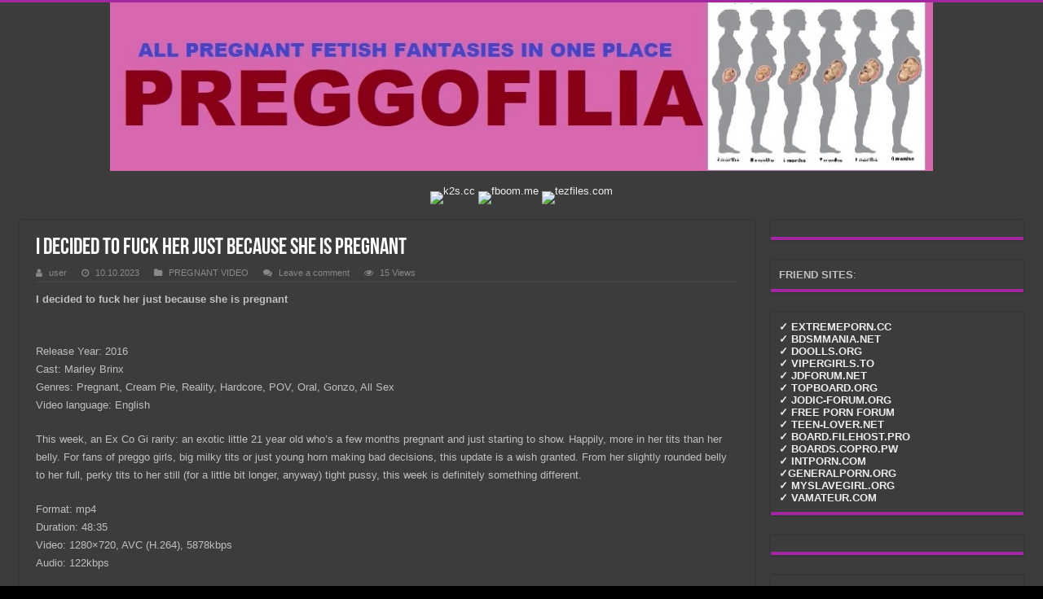

--- FILE ---
content_type: text/html; charset=UTF-8
request_url: https://preggofilia.com/i-decided-to-fuck-her-just-because-she-is-pregnant/
body_size: 9743
content:
<!DOCTYPE html><html dir="ltr" lang="en-US" prefix="og: https://ogp.me/ns#" prefix="og: http://ogp.me/ns#"><head> <script defer src="https://code.jquery.com/jquery-3.6.0.min.js"></script> <script src="https://k2s.cc/js/links-to-preview.js" data-cfasync="false"></script> <meta charset="UTF-8" /><link rel="profile" href="https://gmpg.org/xfn/11" /><link rel="pingback" href="https://preggofilia.com/xmlrpc.php" /><link media="all" href="https://preggofilia.com/wp-content/cache/autoptimize/css/autoptimize_41f098f7b3a9357cc7e05ee4458a37ab.css" rel="stylesheet"><link media="screen" href="https://preggofilia.com/wp-content/cache/autoptimize/css/autoptimize_b78576d46cc94a3625b462db35fa58da.css" rel="stylesheet"><title>I decided to fuck her just because she is pregnant - preggofilia.com</title><meta property="og:title" content="I decided to fuck her just because she is pregnant - preggofilia.com"/><meta property="og:type" content="article"/><meta property="og:description" content="I decided to fuck her just because she is pregnant Release Year: 2016 Cast: Marley Brinx Genres: Pre"/><meta property="og:url" content="https://preggofilia.com/i-decided-to-fuck-her-just-because-she-is-pregnant/"/><meta property="og:site_name" content="preggofilia.com"/><meta name="description" content="I decided to fuck her just because she is pregnant Release Year: 2016 Cast: Marley Brinx Genres: Pregnant, Cream Pie, Reality, Hardcore, POV, Oral, Gonzo, All Sex Video language: English This week, an Ex Co Gi rarity: an exotic little 21 year old who&#039;s a few months pregnant and just starting to show. Happily, more" /><meta name="robots" content="max-image-preview:large" /><meta name="author" content="user"/><link rel="canonical" href="https://preggofilia.com/i-decided-to-fuck-her-just-because-she-is-pregnant/" /><meta name="generator" content="All in One SEO (AIOSEO) 4.9.3" /><meta property="og:locale" content="en_US" /><meta property="og:site_name" content="preggofilia.com - All pregnant fetish fantasies in one place" /><meta property="og:type" content="article" /><meta property="og:title" content="I decided to fuck her just because she is pregnant - preggofilia.com" /><meta property="og:description" content="I decided to fuck her just because she is pregnant Release Year: 2016 Cast: Marley Brinx Genres: Pregnant, Cream Pie, Reality, Hardcore, POV, Oral, Gonzo, All Sex Video language: English This week, an Ex Co Gi rarity: an exotic little 21 year old who&#039;s a few months pregnant and just starting to show. Happily, more" /><meta property="og:url" content="https://preggofilia.com/i-decided-to-fuck-her-just-because-she-is-pregnant/" /><meta property="article:published_time" content="2023-10-10T02:40:49+00:00" /><meta property="article:modified_time" content="2023-10-10T02:40:49+00:00" /><meta name="twitter:card" content="summary_large_image" /><meta name="twitter:title" content="I decided to fuck her just because she is pregnant - preggofilia.com" /><meta name="twitter:description" content="I decided to fuck her just because she is pregnant Release Year: 2016 Cast: Marley Brinx Genres: Pregnant, Cream Pie, Reality, Hardcore, POV, Oral, Gonzo, All Sex Video language: English This week, an Ex Co Gi rarity: an exotic little 21 year old who&#039;s a few months pregnant and just starting to show. Happily, more" /> <script type="application/ld+json" class="aioseo-schema">{"@context":"https:\/\/schema.org","@graph":[{"@type":"BlogPosting","@id":"https:\/\/preggofilia.com\/i-decided-to-fuck-her-just-because-she-is-pregnant\/#blogposting","name":"I decided to fuck her just because she is pregnant - preggofilia.com","headline":"I decided to fuck her just because she is pregnant","author":{"@id":"https:\/\/preggofilia.com\/author\/user\/#author"},"publisher":{"@id":"https:\/\/preggofilia.com\/#organization"},"image":{"@type":"ImageObject","url":"https:\/\/photosex.biz\/imager\/w_400\/h_500\/5960da4fed6c7904ec944231760390a7.jpg","width":400,"height":225,"caption":"I decided to fuck her just because she is pregnant"},"datePublished":"2023-10-10T05:40:49+03:00","dateModified":"2023-10-10T05:40:49+03:00","inLanguage":"en-US","mainEntityOfPage":{"@id":"https:\/\/preggofilia.com\/i-decided-to-fuck-her-just-because-she-is-pregnant\/#webpage"},"isPartOf":{"@id":"https:\/\/preggofilia.com\/i-decided-to-fuck-her-just-because-she-is-pregnant\/#webpage"},"articleSection":"PREGNANT VIDEO"},{"@type":"BreadcrumbList","@id":"https:\/\/preggofilia.com\/i-decided-to-fuck-her-just-because-she-is-pregnant\/#breadcrumblist","itemListElement":[{"@type":"ListItem","@id":"https:\/\/preggofilia.com#listItem","position":1,"name":"Home","item":"https:\/\/preggofilia.com","nextItem":{"@type":"ListItem","@id":"https:\/\/preggofilia.com\/category\/pregnant-video\/#listItem","name":"PREGNANT VIDEO"}},{"@type":"ListItem","@id":"https:\/\/preggofilia.com\/category\/pregnant-video\/#listItem","position":2,"name":"PREGNANT VIDEO","item":"https:\/\/preggofilia.com\/category\/pregnant-video\/","nextItem":{"@type":"ListItem","@id":"https:\/\/preggofilia.com\/i-decided-to-fuck-her-just-because-she-is-pregnant\/#listItem","name":"I decided to fuck her just because she is pregnant"},"previousItem":{"@type":"ListItem","@id":"https:\/\/preggofilia.com#listItem","name":"Home"}},{"@type":"ListItem","@id":"https:\/\/preggofilia.com\/i-decided-to-fuck-her-just-because-she-is-pregnant\/#listItem","position":3,"name":"I decided to fuck her just because she is pregnant","previousItem":{"@type":"ListItem","@id":"https:\/\/preggofilia.com\/category\/pregnant-video\/#listItem","name":"PREGNANT VIDEO"}}]},{"@type":"Organization","@id":"https:\/\/preggofilia.com\/#organization","name":"preggofilia.com","description":"All pregnant fetish fantasies in one place","url":"https:\/\/preggofilia.com\/"},{"@type":"Person","@id":"https:\/\/preggofilia.com\/author\/user\/#author","url":"https:\/\/preggofilia.com\/author\/user\/","name":"user","image":{"@type":"ImageObject","@id":"https:\/\/preggofilia.com\/i-decided-to-fuck-her-just-because-she-is-pregnant\/#authorImage","url":"https:\/\/secure.gravatar.com\/avatar\/afee2afb99e0752a9fe4670aaf0a24332a8ecba8d0b5e2c314a4fd709c7a33a9?s=96&d=mm&r=g","width":96,"height":96,"caption":"user"}},{"@type":"WebPage","@id":"https:\/\/preggofilia.com\/i-decided-to-fuck-her-just-because-she-is-pregnant\/#webpage","url":"https:\/\/preggofilia.com\/i-decided-to-fuck-her-just-because-she-is-pregnant\/","name":"I decided to fuck her just because she is pregnant - preggofilia.com","description":"I decided to fuck her just because she is pregnant Release Year: 2016 Cast: Marley Brinx Genres: Pregnant, Cream Pie, Reality, Hardcore, POV, Oral, Gonzo, All Sex Video language: English This week, an Ex Co Gi rarity: an exotic little 21 year old who's a few months pregnant and just starting to show. Happily, more","inLanguage":"en-US","isPartOf":{"@id":"https:\/\/preggofilia.com\/#website"},"breadcrumb":{"@id":"https:\/\/preggofilia.com\/i-decided-to-fuck-her-just-because-she-is-pregnant\/#breadcrumblist"},"author":{"@id":"https:\/\/preggofilia.com\/author\/user\/#author"},"creator":{"@id":"https:\/\/preggofilia.com\/author\/user\/#author"},"image":{"@type":"ImageObject","url":"https:\/\/photosex.biz\/imager\/w_400\/h_500\/5960da4fed6c7904ec944231760390a7.jpg","@id":"https:\/\/preggofilia.com\/i-decided-to-fuck-her-just-because-she-is-pregnant\/#mainImage","width":400,"height":225,"caption":"I decided to fuck her just because she is pregnant"},"primaryImageOfPage":{"@id":"https:\/\/preggofilia.com\/i-decided-to-fuck-her-just-because-she-is-pregnant\/#mainImage"},"datePublished":"2023-10-10T05:40:49+03:00","dateModified":"2023-10-10T05:40:49+03:00"},{"@type":"WebSite","@id":"https:\/\/preggofilia.com\/#website","url":"https:\/\/preggofilia.com\/","name":"preggofilia.com","description":"All pregnant fetish fantasies in one place","inLanguage":"en-US","publisher":{"@id":"https:\/\/preggofilia.com\/#organization"}}]}</script> <link href='https://fonts.gstatic.com' crossorigin='anonymous' rel='preconnect' /><link rel="alternate" type="application/rss+xml" title="preggofilia.com &raquo; Feed" href="https://preggofilia.com/feed/" /><link rel="alternate" type="application/rss+xml" title="preggofilia.com &raquo; Comments Feed" href="https://preggofilia.com/comments/feed/" /><link rel="alternate" type="application/rss+xml" title="preggofilia.com &raquo; I decided to fuck her just because she is pregnant Comments Feed" href="https://preggofilia.com/i-decided-to-fuck-her-just-because-she-is-pregnant/feed/" /><link rel="alternate" title="oEmbed (JSON)" type="application/json+oembed" href="https://preggofilia.com/wp-json/oembed/1.0/embed?url=https%3A%2F%2Fpreggofilia.com%2Fi-decided-to-fuck-her-just-because-she-is-pregnant%2F" /><link rel="alternate" title="oEmbed (XML)" type="text/xml+oembed" href="https://preggofilia.com/wp-json/oembed/1.0/embed?url=https%3A%2F%2Fpreggofilia.com%2Fi-decided-to-fuck-her-just-because-she-is-pregnant%2F&#038;format=xml" /><style id='core-block-supports-inline-css' type='text/css'>.wp-container-core-columns-is-layout-9d6595d7{flex-wrap:nowrap;}
/*# sourceURL=core-block-supports-inline-css */</style> <script type="text/javascript" src="https://preggofilia.com/wp-includes/js/jquery/jquery.min.js" id="jquery-core-js"></script> <script defer type="text/javascript" src="https://preggofilia.com/wp-includes/js/jquery/jquery-migrate.min.js" id="jquery-migrate-js"></script> <script defer id="tie-postviews-cache-js-extra" src="[data-uri]"></script> <script defer type="text/javascript" src="https://preggofilia.com/wp-content/cache/autoptimize/js/autoptimize_single_76591f91de8e1ba757c75f2ed652aa08.js" id="tie-postviews-cache-js"></script> <link rel="https://api.w.org/" href="https://preggofilia.com/wp-json/" /><link rel="alternate" title="JSON" type="application/json" href="https://preggofilia.com/wp-json/wp/v2/posts/20297" /><link rel="EditURI" type="application/rsd+xml" title="RSD" href="https://preggofilia.com/xmlrpc.php?rsd" /><meta name="generator" content="WordPress 6.9" /><link rel='shortlink' href='https://preggofilia.com/?p=20297' /><meta property="og:image" content="https://photosex.biz/imager/w_400/h_500/5960da4fed6c7904ec944231760390a7.jpg" /><meta name="twitter:card" content="summary_large_image" /><meta name="twitter:title" content="I decided to fuck her just because she is pregnant" /><meta name="twitter:description" content="" /><meta name="twitter:image" content="https://photosex.biz/imager/w_400/h_500/5960da4fed6c7904ec944231760390a7.jpg" /><link rel="shortcut icon" href="https://preggofilia.com/wp-content/uploads/2023/10/favicon-16x16-1.png" title="Favicon" /> <!--[if IE]> <script type="text/javascript">jQuery(document).ready(function (){ jQuery(".menu-item").has("ul").children("a").attr("aria-haspopup", "true");});</script> <![endif]--> <!--[if lt IE 9]> <script src="https://preggofilia.com/wp-content/themes/sahifa-Lexss/js/html5.js"></script> <script src="https://preggofilia.com/wp-content/themes/sahifa-Lexss/js/selectivizr-min.js"></script> <![endif]--> <!--[if IE 9]><link rel="stylesheet" type="text/css" media="all" href="https://preggofilia.com/wp-content/themes/sahifa-Lexss/css/ie9.css" /> <![endif]--> <!--[if IE 8]><link rel="stylesheet" type="text/css" media="all" href="https://preggofilia.com/wp-content/themes/sahifa-Lexss/css/ie8.css" /> <![endif]--> <!--[if IE 7]><link rel="stylesheet" type="text/css" media="all" href="https://preggofilia.com/wp-content/themes/sahifa-Lexss/css/ie7.css" /> <![endif]--><meta name="viewport" content="width=device-width, initial-scale=1.0" /><link rel="apple-touch-icon-precomposed" sizes="144x144" href="https://preggofilia.com/wp-content/uploads/2023/10/android-chrome-192x192-1.png" /><link rel="apple-touch-icon-precomposed" sizes="120x120" href="https://preggofilia.com/wp-content/uploads/2023/10/android-chrome-192x192-1.png" /><link rel="apple-touch-icon-precomposed" sizes="72x72" href="https://preggofilia.com/wp-content/uploads/2023/10/mstile-150x150-1.png" /><link rel="apple-touch-icon-precomposed" href="https://preggofilia.com/wp-content/uploads/2023/10/mstile-150x150-1.png" /> <script defer src="[data-uri]"></script>  <script type="application/ld+json">{"@context":"https://schema.org","@graph":[{"@type":"ImageObject","@id":"https://photosex.biz/imager/w_400/h_500/5960da4fed6c7904ec944231760390a7.jpg","url":"https://photosex.biz/imager/w_400/h_500/5960da4fed6c7904ec944231760390a7.jpg","contentUrl":"https://photosex.biz/imager/w_400/h_500/5960da4fed6c7904ec944231760390a7.jpg","mainEntityOfPage":"https://preggofilia.com/i-decided-to-fuck-her-just-because-she-is-pregnant/"}]}</script>  <script defer src="[data-uri]"></script> <script defer src="[data-uri]"></script> <script defer type='text/javascript' src='//pl24585382.cpmrevenuegate.com/0a/19/0f/0a190fc45346f02a42e069efd3eee9d1.js'></script> <link rel="preload" as="image" href="https://photosex.biz/imager/w_400/h_500/5960da4fed6c7904ec944231760390a7.jpg"><link rel="preload" as="image" href="https://picstate.com/thumbs/small/21761299_boo2u/1711PG2.jpg"><link rel="preload" as="image" href="https://picstate.com/thumbs/small/21767881_i5gzq/1712PG2.jpg"><link rel="preload" as="image" href="https://picstate.com/thumbs/small/21776311_ioody/1713PG2.jpg"><link rel="preload" as="image" href="https://picstate.com/thumbs/small/21784566_xmbuu/1714PG2.jpg"></head><body id="top" class="wp-singular post-template-default single single-post postid-20297 single-format-standard wp-theme-sahifa-Lexss theme-big dark-skin lazy-enabled" ><div class="wrapper-outer"><div class="background-cover"></div><aside id="slide-out"><div class="search-mobile"><form method="get" id="searchform-mobile" action="https://preggofilia.com/"> <button class="search-button" type="submit" value="Search"><i class="fa fa-search"></i></button> <input type="text" id="s-mobile" name="s" title="Search" value="Search" onfocus="if (this.value == 'Search') {this.value = '';}" onblur="if (this.value == '') {this.value = 'Search';}"  /></form></div><div class="social-icons"> <a class="ttip-none" title="Rss" href="https://preggofilia.com/feed/" target="_blank" data-wpel-link="internal"><i class="fa fa-rss"></i></a></div><div id="mobile-menu" ></div></aside><div id="wrapper" class="wide-layout"><div class="inner-wrapper"><header id="theme-header" class="theme-header full-logo"><div class="header-content"> <a id="slide-out-open" class="slide-out-open" href="#"><span></span></a><div class="logo" style=" margin-top:15px; margin-bottom:15px;"><h2> <a title="preggofilia.com" href="https://preggofilia.com/" data-wpel-link="internal"> <noscript><img src="https://preggofilia.com/wp-content/uploads/2023/10/preggofilia1.jpg" alt="preggofilia.com"  /></noscript><img class="lazyload" src='data:image/svg+xml,%3Csvg%20xmlns=%22http://www.w3.org/2000/svg%22%20viewBox=%220%200%20210%20140%22%3E%3C/svg%3E' data-src="https://preggofilia.com/wp-content/uploads/2023/10/preggofilia1.jpg" alt="preggofilia.com"  /><strong>preggofilia.com All pregnant fetish fantasies in one place</strong> </a></h2></div><div class="clear"></div></div></header><div class="e3lan e3lan-below_header"> <a href="https://k2s.cc/pr/98437" data-wpel-link="external" target="_blank" rel="noopener noreferrer"><noscript><img border="0" src="https://static.k2s.cc/images/i/500x100 dark.gif" alt="k2s.cc" /></noscript><img class="lazyload" border="0" src='data:image/svg+xml,%3Csvg%20xmlns=%22http://www.w3.org/2000/svg%22%20viewBox=%220%200%20210%20140%22%3E%3C/svg%3E' data-src="https://static.k2s.cc/images/i/500x100 dark.gif" alt="k2s.cc" /></a> <a href="https://fboom.me/pr/98437" data-wpel-link="external" target="_blank" rel="noopener noreferrer"><noscript><img border="0" src="https://static.fboom.me/images/i/500x100 dark.gif" alt="fboom.me" /></noscript><img class="lazyload" border="0" src='data:image/svg+xml,%3Csvg%20xmlns=%22http://www.w3.org/2000/svg%22%20viewBox=%220%200%20210%20140%22%3E%3C/svg%3E' data-src="https://static.fboom.me/images/i/500x100 dark.gif" alt="fboom.me" /></a> <a href="https://tezfiles.com/pr/98437" data-wpel-link="external" target="_blank" rel="noopener noreferrer"><noscript><img border="0" src="https://static.tezfiles.com/images/i/500x100 dark.gif" alt="tezfiles.com" /></noscript><img class="lazyload" border="0" src='data:image/svg+xml,%3Csvg%20xmlns=%22http://www.w3.org/2000/svg%22%20viewBox=%220%200%20210%20140%22%3E%3C/svg%3E' data-src="https://static.tezfiles.com/images/i/500x100 dark.gif" alt="tezfiles.com" /></a></div><div id="main-content" class="container"><div class="content"><article class="post-listing post-20297 post type-post status-publish format-standard has-post-thumbnail  category-pregnant-video" id="the-post"><div class="post-inner"><h1 class="name post-title entry-title"><span itemprop="name">I decided to fuck her just because she is pregnant</span></h1><p class="post-meta"> <span class="post-meta-author"><i class="fa fa-user"></i><a href="https://preggofilia.com/author/user/" title="" data-wpel-link="internal">user </a></span> <span class="tie-date"><i class="fa fa-clock-o"></i>10.10.2023</span> <span class="post-cats"><i class="fa fa-folder"></i><a href="https://preggofilia.com/category/pregnant-video/" rel="category tag" data-wpel-link="internal">PREGNANT VIDEO</a></span> <span class="post-comments"><i class="fa fa-comments"></i><a href="https://preggofilia.com/i-decided-to-fuck-her-just-because-she-is-pregnant/#respond" data-wpel-link="internal">Leave a comment</a></span> <span class="post-views"><i class="fa fa-eye"></i>15 Views</span></p><div class="clear"></div><div class="entry"><p><span style="font-weight:bold;">I decided to fuck her just because she is pregnant</span><br /> <noscript><img alt="I decided to fuck her just because she is pregnant" title="I decided to fuck her just because she is pregnant" post-id="20297" fifu-featured="1" decoding="async" src="https://photosex.biz/imager/w_400/h_500/5960da4fed6c7904ec944231760390a7.jpg"/></noscript><img class="lazyload" alt="I decided to fuck her just because she is pregnant" title="I decided to fuck her just because she is pregnant" post-id="20297" fifu-featured="1" decoding="async" src='data:image/svg+xml,%3Csvg%20xmlns=%22http://www.w3.org/2000/svg%22%20viewBox=%220%200%20210%20140%22%3E%3C/svg%3E' data-src="https://photosex.biz/imager/w_400/h_500/5960da4fed6c7904ec944231760390a7.jpg"/></p><p>Release Year: 2016<br /> Cast: Marley Brinx<br /> Genres: Pregnant, Cream Pie, Reality, Hardcore, POV, Oral, Gonzo, All Sex<br /> Video language: English</p><p>This week, an Ex Co Gi rarity: an exotic little 21 year old who&#8217;s a few months pregnant and just starting to show. Happily, more in her tits than her belly. For fans of preggo girls, big milky tits or just young horn  making bad decisions, this update is a wish granted. From her slightly rounded belly to her full, perky tits to her still (for a little bit longer, anyway) tight pussy, this week is definitely something different.</p><p>Format: mp4<br /> Duration: 48:35<br /> Video: 1280&#215;720, AVC (H.264), 5878kbps<br /> Audio: 122kbps</p><p><a href="https://photosex.biz/v.php?id=179adaceef949f1be0c3c4e4887c935e" data-wpel-link="external" target="_blank" rel="noopener noreferrer"><noscript><img decoding="async" src="https://photosex.biz/imager/w_200/h_200/179adaceef949f1be0c3c4e4887c935e.jpg"/></noscript><img class="lazyload" decoding="async" src='data:image/svg+xml,%3Csvg%20xmlns=%22http://www.w3.org/2000/svg%22%20viewBox=%220%200%20210%20140%22%3E%3C/svg%3E' data-src="https://photosex.biz/imager/w_200/h_200/179adaceef949f1be0c3c4e4887c935e.jpg"/></a> <a href="https://photosex.biz/v.php?id=8676450a2076c13721b5aab7f7cbbfa9" data-wpel-link="external" target="_blank" rel="noopener noreferrer"><noscript><img decoding="async" src="https://photosex.biz/imager/w_200/h_200/8676450a2076c13721b5aab7f7cbbfa9.jpg"/></noscript><img class="lazyload" decoding="async" src='data:image/svg+xml,%3Csvg%20xmlns=%22http://www.w3.org/2000/svg%22%20viewBox=%220%200%20210%20140%22%3E%3C/svg%3E' data-src="https://photosex.biz/imager/w_200/h_200/8676450a2076c13721b5aab7f7cbbfa9.jpg"/></a> <br /> <a href="https://photosex.biz/v.php?id=6b28198f83c1f56d844771c729cbb967" data-wpel-link="external" target="_blank" rel="noopener noreferrer"><noscript><img decoding="async" src="https://photosex.biz/imager/w_200/h_200/6b28198f83c1f56d844771c729cbb967.jpg"/></noscript><img class="lazyload" decoding="async" src='data:image/svg+xml,%3Csvg%20xmlns=%22http://www.w3.org/2000/svg%22%20viewBox=%220%200%20210%20140%22%3E%3C/svg%3E' data-src="https://photosex.biz/imager/w_200/h_200/6b28198f83c1f56d844771c729cbb967.jpg"/></a> <a href="https://photosex.biz/v.php?id=6a3b52212de59496ce2e2c2ce011950a" data-wpel-link="external" target="_blank" rel="noopener noreferrer"><noscript><img decoding="async" src="https://photosex.biz/imager/w_200/h_200/6a3b52212de59496ce2e2c2ce011950a.jpg"/></noscript><img class="lazyload" decoding="async" src='data:image/svg+xml,%3Csvg%20xmlns=%22http://www.w3.org/2000/svg%22%20viewBox=%220%200%20210%20140%22%3E%3C/svg%3E' data-src="https://photosex.biz/imager/w_200/h_200/6a3b52212de59496ce2e2c2ce011950a.jpg"/></a></p><p><a href="https://photosex.biz/v.php?id=4a88e48b620f1ceb1294c83b807b67fa" data-wpel-link="external" target="_blank" rel="noopener noreferrer"><noscript><img decoding="async" src="https://photosex.biz/imager/w_400/h_400/4a88e48b620f1ceb1294c83b807b67fa.jpg"/></noscript><img class="lazyload" decoding="async" src='data:image/svg+xml,%3Csvg%20xmlns=%22http://www.w3.org/2000/svg%22%20viewBox=%220%200%20210%20140%22%3E%3C/svg%3E' data-src="https://photosex.biz/imager/w_400/h_400/4a88e48b620f1ceb1294c83b807b67fa.jpg"/></a><br /> File size: 2.1 GB</p> [iframe]https://filesmonster.com/player/v3/video/UwCxFEr6u6LwuK_qd2-KfOkKXoibHqAcCFLm2RmYiP4?q=360&amp;pic1=179adaceef949f1be0c3c4e4887c935e.jpg&amp;qlist=10[/iframe]<p><a href="https://filesmonster.com/download.php?id=UwCxFEr6u6LwuK_qd2-KfOkKXoibHqAcCFLm2RmYiP4" data-wpel-link="external" target="_blank" rel="noopener noreferrer">Download I decided to fuck her just because she is pregnant</a></p><div class='rp4wp-related-posts'><h3>Related Posts</h3><ul><li><div class='rp4wp-related-post-content'> <a href="https://preggofilia.com/pregnant-fuck-my-pregnant-ass-baby/" data-wpel-link="internal">Pregnant Fuck my pregnant ass baby</a><p>Pregnant_Fuck my pregnant ass baby Genre: Hardcore, Doggystyle, Big Black Dick, Amateur, Riding, Pussy Licking,&hellip;</p></div></li><li><div class='rp4wp-related-post-content'> <a href="https://preggofilia.com/pregnant-pregnant/" data-wpel-link="internal">Pregnant Pregnant</a><p>Pregnant_Pregnant Size: 78 Mb Time: 00:04:15 Video: MP4 1280x720 Download https://k2s.cc/file/998e11476184f/1433PG.mp4</p></div></li><li><div class='rp4wp-related-post-content'> <a href="https://preggofilia.com/pregnant-pregnant-sam-pregnant-suck-and-fuck/" data-wpel-link="internal">Pregnant Pregnant Sam - Pregnant Suck And Fuck</a><p>Pregnant_Pregnant Sam - Pregnant Suck And Fuck The mother-to-be sucks cock and then vigorously jumps&hellip;</p></div></li></ul></div></div><div class="share-post"> <span class="share-text">Share</span><ul class="flat-social"></ul><div class="clear"></div></div><div class="clear"></div></div> <script type="application/ld+json" class="tie-schema-graph">{"@context":"http:\/\/schema.org","@type":"Article","dateCreated":"2023-10-10T05:40:49+03:00","datePublished":"2023-10-10T05:40:49+03:00","dateModified":"2023-10-10T05:40:49+03:00","headline":"I decided to fuck her just because she is pregnant","name":"I decided to fuck her just because she is pregnant","keywords":[],"url":"https:\/\/preggofilia.com\/i-decided-to-fuck-her-just-because-she-is-pregnant\/","description":"I decided to fuck her just because she is pregnant Release Year: 2016 Cast: Marley Brinx Genres: Pregnant, Cream Pie, Reality, Hardcore, POV, Oral, Gonzo, All Sex Video language: English This week, an","copyrightYear":"2023","publisher":{"@id":"#Publisher","@type":"Organization","name":"preggofilia.com","logo":{"@type":"ImageObject","url":"https:\/\/preggofilia.com\/wp-content\/uploads\/2023\/10\/preggofilia1.jpg"}},"sourceOrganization":{"@id":"#Publisher"},"copyrightHolder":{"@id":"#Publisher"},"mainEntityOfPage":{"@type":"WebPage","@id":"https:\/\/preggofilia.com\/i-decided-to-fuck-her-just-because-she-is-pregnant\/"},"author":{"@type":"Person","name":"user","url":"https:\/\/preggofilia.com\/author\/user\/"},"articleSection":"PREGNANT VIDEO","articleBody":"I decided to fuck her just because she is pregnant\n\n\nRelease Year: 2016\nCast: Marley Brinx\nGenres: Pregnant, Cream Pie, Reality, Hardcore, POV, Oral, Gonzo, All Sex\nVideo language: English\n\nThis week, an Ex Co Gi rarity: an exotic little 21 year old who's a few months pregnant and just starting to show. Happily, more in her tits than her belly. For fans of preggo girls, big milky tits or just young horn  making bad decisions, this update is a wish granted. From her slightly rounded belly to her full, perky tits to her still (for a little bit longer, anyway) tight pussy, this week is definitely something different.\n\nFormat: mp4\nDuration: 48:35\nVideo: 1280x720, AVC (H.264), 5878kbps\nAudio: 122kbps\n\n  \n  \n\n\nFile size: 2.1 GB\n\n[iframe]https:\/\/filesmonster.com\/player\/v3\/video\/UwCxFEr6u6LwuK_qd2-KfOkKXoibHqAcCFLm2RmYiP4?q=360&amp;pic1=179adaceef949f1be0c3c4e4887c935e.jpg&amp;qlist=10[\/iframe]\n\nDownload I decided to fuck her just because she is pregnant\n","image":{"@type":"ImageObject","url":"https:\/\/photosex.biz\/imager\/w_400\/h_500\/5960da4fed6c7904ec944231760390a7.jpg","width":696,"height":225}}</script> </article><div class="e3lan e3lan-post"> <a href="https://k2s.cc/pr/98437" data-wpel-link="external" target="_blank" rel="noopener noreferrer"><noscript><img border="0" src="https://static.k2s.cc/images/i/728x90 dark1.png" alt="k2s.cc" /></noscript><img class="lazyload" border="0" src='data:image/svg+xml,%3Csvg%20xmlns=%22http://www.w3.org/2000/svg%22%20viewBox=%220%200%20210%20140%22%3E%3C/svg%3E' data-src="https://static.k2s.cc/images/i/728x90 dark1.png" alt="k2s.cc" /></a></div><section id="author-box"><div class="block-head"><h3>About user</h3><div class="stripe-line"></div></div><div class="post-listing"><div class="author-bio"><div class="author-avatar"> <noscript><img alt='' src='https://secure.gravatar.com/avatar/afee2afb99e0752a9fe4670aaf0a24332a8ecba8d0b5e2c314a4fd709c7a33a9?s=90&#038;d=mm&#038;r=g' srcset='https://secure.gravatar.com/avatar/afee2afb99e0752a9fe4670aaf0a24332a8ecba8d0b5e2c314a4fd709c7a33a9?s=180&#038;d=mm&#038;r=g 2x' class='avatar avatar-90 photo' height='90' width='90' decoding='async'/></noscript><img alt='' src='data:image/svg+xml,%3Csvg%20xmlns=%22http://www.w3.org/2000/svg%22%20viewBox=%220%200%2090%2090%22%3E%3C/svg%3E' data-src='https://secure.gravatar.com/avatar/afee2afb99e0752a9fe4670aaf0a24332a8ecba8d0b5e2c314a4fd709c7a33a9?s=90&#038;d=mm&#038;r=g' data-srcset='https://secure.gravatar.com/avatar/afee2afb99e0752a9fe4670aaf0a24332a8ecba8d0b5e2c314a4fd709c7a33a9?s=180&#038;d=mm&#038;r=g 2x' class='lazyload avatar avatar-90 photo' height='90' width='90' decoding='async'/></div><div class="author-description"></div><div class="author-social flat-social"> <a class="social-site" target="_blank" href="https://preggofilia.com" data-wpel-link="internal"><i class="fa fa-home"></i></a></div><div class="clear"></div></div></div></section><div class="post-navigation"><div class="post-previous"><a href="https://preggofilia.com/she-asked-her-pregnancy-to-take-on-nature-and-fuck-together/" rel="prev" data-wpel-link="internal"><span>Previous</span> She asked her pregnancy to take on nature and fuck together</a></div><div class="post-next"><a href="https://preggofilia.com/pregnant-and-horny-fuck-me-to-me-sleep/" rel="next" data-wpel-link="internal"><span>Next</span> Pregnant And Horny Fuck Me To Me Sleep</a></div></div><section id="related_posts"><div class="block-head"><h3>Related Articles</h3><div class="stripe-line"></div></div><div class="post-listing"><div class="related-item"><div class="post-thumbnail"> <a href="https://preggofilia.com/pregnant-melany-latina-pregnant-and-horny-4/" data-wpel-link="internal"> <noscript><img post-id="77540" fifu-featured="1" width="294" height="165" src="https://picstate.com/thumbs/small/21761299_boo2u/1711PG2.jpg" class="attachment-tie-medium size-tie-medium wp-post-image" alt="Pregnant Melany Latina &#8211; Pregnant And Horny" title="Pregnant Melany Latina &#8211; Pregnant And Horny" title="Pregnant Melany Latina &#8211; Pregnant And Horny" decoding="async" /></noscript><img post-id="77540" fifu-featured="1" width="294" height="165" src='data:image/svg+xml,%3Csvg%20xmlns=%22http://www.w3.org/2000/svg%22%20viewBox=%220%200%20294%20165%22%3E%3C/svg%3E' data-src="https://picstate.com/thumbs/small/21761299_boo2u/1711PG2.jpg" class="lazyload attachment-tie-medium size-tie-medium wp-post-image" alt="Pregnant Melany Latina &#8211; Pregnant And Horny" title="Pregnant Melany Latina &#8211; Pregnant And Horny" title="Pregnant Melany Latina &#8211; Pregnant And Horny" decoding="async" /> <span class="fa overlay-icon"></span> </a></div><h3><a href="https://preggofilia.com/pregnant-melany-latina-pregnant-and-horny-4/" rel="bookmark" data-wpel-link="internal">Pregnant Melany Latina &#8211; Pregnant And Horny</a></h3><p class="post-meta"><span class="tie-date"><i class="fa fa-clock-o"></i>16.01.2026</span></p></div><div class="related-item"><div class="post-thumbnail"> <a href="https://preggofilia.com/pregnant-outdoor-sex-with-pregnant-ivy-red-4/" data-wpel-link="internal"> <noscript><img post-id="77534" fifu-featured="1" width="294" height="165" src="https://picstate.com/thumbs/small/21767881_i5gzq/1712PG2.jpg" class="attachment-tie-medium size-tie-medium wp-post-image" alt="Pregnant Outdoor Sex With Pregnant Ivy Red" title="Pregnant Outdoor Sex With Pregnant Ivy Red" title="Pregnant Outdoor Sex With Pregnant Ivy Red" decoding="async" /></noscript><img post-id="77534" fifu-featured="1" width="294" height="165" src='data:image/svg+xml,%3Csvg%20xmlns=%22http://www.w3.org/2000/svg%22%20viewBox=%220%200%20294%20165%22%3E%3C/svg%3E' data-src="https://picstate.com/thumbs/small/21767881_i5gzq/1712PG2.jpg" class="lazyload attachment-tie-medium size-tie-medium wp-post-image" alt="Pregnant Outdoor Sex With Pregnant Ivy Red" title="Pregnant Outdoor Sex With Pregnant Ivy Red" title="Pregnant Outdoor Sex With Pregnant Ivy Red" decoding="async" /> <span class="fa overlay-icon"></span> </a></div><h3><a href="https://preggofilia.com/pregnant-outdoor-sex-with-pregnant-ivy-red-4/" rel="bookmark" data-wpel-link="internal">Pregnant Outdoor Sex With Pregnant Ivy Red</a></h3><p class="post-meta"><span class="tie-date"><i class="fa fa-clock-o"></i>16.01.2026</span></p></div><div class="related-item"><div class="post-thumbnail"> <a href="https://preggofilia.com/pregnant-prego-extreme-pussy-and-ass-gaping-joe-4/" data-wpel-link="internal"> <noscript><img post-id="77528" fifu-featured="1" width="294" height="165" src="https://picstate.com/thumbs/small/21776311_ioody/1713PG2.jpg" class="attachment-tie-medium size-tie-medium wp-post-image" alt="Pregnant Prego Extreme Pussy and Ass Gaping JOE" title="Pregnant Prego Extreme Pussy and Ass Gaping JOE" title="Pregnant Prego Extreme Pussy and Ass Gaping JOE" decoding="async" /></noscript><img post-id="77528" fifu-featured="1" width="294" height="165" src='data:image/svg+xml,%3Csvg%20xmlns=%22http://www.w3.org/2000/svg%22%20viewBox=%220%200%20294%20165%22%3E%3C/svg%3E' data-src="https://picstate.com/thumbs/small/21776311_ioody/1713PG2.jpg" class="lazyload attachment-tie-medium size-tie-medium wp-post-image" alt="Pregnant Prego Extreme Pussy and Ass Gaping JOE" title="Pregnant Prego Extreme Pussy and Ass Gaping JOE" title="Pregnant Prego Extreme Pussy and Ass Gaping JOE" decoding="async" /> <span class="fa overlay-icon"></span> </a></div><h3><a href="https://preggofilia.com/pregnant-prego-extreme-pussy-and-ass-gaping-joe-4/" rel="bookmark" data-wpel-link="internal">Pregnant Prego Extreme Pussy and Ass Gaping JOE</a></h3><p class="post-meta"><span class="tie-date"><i class="fa fa-clock-o"></i>16.01.2026</span></p></div><div class="clear"></div></div></section><section id="check-also-box" class="post-listing check-also-right"> <a href="#" id="check-also-close"><i class="fa fa-close"></i></a><div class="block-head"><h3>Check Also</h3></div><div class="check-also-post"><div class="post-thumbnail"> <a href="https://preggofilia.com/pregnant-fertile-with-desires-4/" data-wpel-link="internal"> <noscript><img post-id="77522" fifu-featured="1" width="294" height="165" src="https://picstate.com/thumbs/small/21784566_xmbuu/1714PG2.jpg" class="attachment-tie-medium size-tie-medium wp-post-image" alt="Pregnant Fertile With Desires" title="Pregnant Fertile With Desires" title="Pregnant Fertile With Desires" decoding="async" /></noscript><img post-id="77522" fifu-featured="1" width="294" height="165" src='data:image/svg+xml,%3Csvg%20xmlns=%22http://www.w3.org/2000/svg%22%20viewBox=%220%200%20294%20165%22%3E%3C/svg%3E' data-src="https://picstate.com/thumbs/small/21784566_xmbuu/1714PG2.jpg" class="lazyload attachment-tie-medium size-tie-medium wp-post-image" alt="Pregnant Fertile With Desires" title="Pregnant Fertile With Desires" title="Pregnant Fertile With Desires" decoding="async" /> <span class="fa overlay-icon"></span> </a></div><h2 class="post-title"><a href="https://preggofilia.com/pregnant-fertile-with-desires-4/" rel="bookmark" data-wpel-link="internal">Pregnant Fertile With Desires</a></h2><p>Pregnant_Fertile With Desires Size: 319 Mb Time: 00:10:53 Video: MP4 1920&#215;1080 DOWNLOAD: Pregnant_Fertile With Desires &hellip;</p></div></section><div id="comments"><div class="clear"></div><div id="respond" class="comment-respond"><h3 id="reply-title" class="comment-reply-title">Leave a Reply <small><a rel="nofollow" id="cancel-comment-reply-link" href="/i-decided-to-fuck-her-just-because-she-is-pregnant/#respond" style="display:none;" data-wpel-link="internal">Cancel reply</a></small></h3><p class="must-log-in">You must be <a href="https://preggofilia.com/wp-login.php?redirect_to=https%3A%2F%2Fpreggofilia.com%2Fi-decided-to-fuck-her-just-because-she-is-pregnant%2F" data-wpel-link="internal">logged in</a> to post a comment.</p></div></div></div><aside id="sidebar"><div class="theiaStickySidebar"><div id="block-11" class="widget widget_block"><div class="widget-container"><div class="wp-block-columns is-layout-flex wp-container-core-columns-is-layout-9d6595d7 wp-block-columns-is-layout-flex"><div class="wp-block-column is-layout-flow wp-block-column-is-layout-flow" style="flex-basis:66.66%"></div><div class="wp-block-column is-layout-flow wp-block-column-is-layout-flow" style="flex-basis:33.33%"></div></div></div></div><div id="block-28" class="widget widget_block widget_text"><div class="widget-container"><p><strong>FRIEND SITES</strong>:</p></div></div><div id="block-33" class="widget widget_block"><div class="widget-container"><a href="https://extremeporn.cc" target="_blank" rel="noopener noreferrer" data-wpel-link="external"><strong>✓ EXTREMEPORN.CC</strong></a><p class="has-text-align-left"><a rel="noreferrer noopener" href="https://bdsmmania.net/" target="_blank" data-wpel-link="external"><strong>✓ BDSMMANIA.NET</strong></a><br> <a rel="noreferrer noopener" href="http://www.doolls.org" target="_blank" data-wpel-link="external"><strong>✓ DOOLLS.ORG</strong></a><br><a rel="noreferrer noopener" href="https://vipergirls.to/forum.php" target="_blank" data-wpel-link="external"><strong>✓ VIPERGIRLS.TO</strong></a><br><a rel="noreferrer noopener" href="http://jdforum.net//" target="_blank" data-wpel-link="external"><strong>✓ JDFORUM.NET</strong></a><br><a rel="noreferrer noopener" href="http://www.topboard.org//" target="_blank" data-wpel-link="external"><strong>✓ TOPBOARD.ORG</strong></a><br><a rel="noreferrer noopener" href="https://jodic-forum.org/" target="_blank" data-wpel-link="external"><strong>✓ JODIC-FORUM.ORG</strong></a><br><a rel="noreferrer noopener" href="http://rawporn.org//index.php" target="_blank" data-wpel-link="external"><strong>✓ FREE PORN FORUM</strong></a><br><a rel="noreferrer noopener" href="http://teen-lover.net" target="_blank" data-wpel-link="external"><strong>✓ TEEN-LOVER.NET</strong></a><br><a rel="noreferrer noopener" href="https://board.filehost.pro//" target="_blank" data-wpel-link="external"><strong>✓ BOARD.FILEHOST.PRO</strong></a><br><a rel="noreferrer noopener" href="https://boards.copro.pw//" target="_blank" data-wpel-link="external"><strong>✓ BOARDS.COPRO.PW</strong></a><br><a rel="noreferrer noopener" href="https://forum.intporn.com//" target="_blank" data-wpel-link="external"><strong>✓ INTPORN.COM</strong></a><br><a rel="noreferrer noopener" href="https://generalporn.org//" target="_blank" data-wpel-link="external"><strong>✓GENERALPORN.ORG</strong></a><br><a rel="noreferrer noopener" href="https://myslavegirl.org//" target="_blank" data-wpel-link="external"><strong>✓ MYSLAVEGIRL.ORG</strong></a><br><a rel="noreferrer noopener" href="http://www.vamateur.com//" target="_blank" data-wpel-link="external"><strong>✓ VAMATEUR.COM</strong></a></p></div></div><div id="block-30" class="widget widget_block widget_text"><div class="widget-container"><p></p></div></div><div id="block-27" class="widget widget_block widget_text"><div class="widget-container"><p><br><a rel="noreferrer noopener" href="https://pornmania.cc/" target="_blank" data-wpel-link="external"></a></p></div></div></div></aside><div class="clear"></div></div><footer id="theme-footer"><div id="footer-widget-area" class="footer-3c"><div id="footer-first" class="footer-widgets-box"><div id="block-10" class="footer-widget widget_block"><div class="widget-container"><div class="wp-block-columns is-layout-flex wp-container-core-columns-is-layout-9d6595d7 wp-block-columns-is-layout-flex"><div class="wp-block-column is-layout-flow wp-block-column-is-layout-flow" style="flex-basis:66.66%"></div><div class="wp-block-column is-layout-flow wp-block-column-is-layout-flow" style="flex-basis:33.33%"></div></div></div></div></div></div><div class="clear"></div></footer><div class="clear"></div><div class="footer-bottom"><div class="container"><div class="alignright"></div><div class="footer-tools"> <script>document.write("<a href='//www.liveinternet.ru/click' "+
"target=_blank><img src='//counter.yadro.ru/hit?t14.5;r"+
escape(document.referrer)+((typeof(screen)=="undefined")?"":
";s"+screen.width+"*"+screen.height+"*"+(screen.colorDepth?
screen.colorDepth:screen.pixelDepth))+";u"+escape(document.URL)+
";h"+escape(document.title.substring(0,150))+";"+Math.random()+
"' alt='' title='LiveInternet: показано число просмотров за 24"+
" часа, посетителей за 24 часа и за сегодня' "+
"border='0' width='88' height='31'><\/a>")</script></div><div class="alignleft"> © Copyright 2026, All Rights Reserved</div><div class="clear"></div></div></div></div></div></div><div id="topcontrol" class="fa fa-angle-up" title="Scroll To Top"></div><div id="fb-root"></div> <script type="speculationrules">{"prefetch":[{"source":"document","where":{"and":[{"href_matches":"/*"},{"not":{"href_matches":["/wp-*.php","/wp-admin/*","/wp-content/uploads/*","/wp-content/*","/wp-content/plugins/*","/wp-content/themes/sahifa-Lexss/*","/*\\?(.+)"]}},{"not":{"selector_matches":"a[rel~=\"nofollow\"]"}},{"not":{"selector_matches":".no-prefetch, .no-prefetch a"}}]},"eagerness":"conservative"}]}</script> <noscript><style>.lazyload{display:none;}</style></noscript><script data-noptimize="1">window.lazySizesConfig=window.lazySizesConfig||{};window.lazySizesConfig.loadMode=1;</script><script defer data-noptimize="1" src='https://preggofilia.com/wp-content/plugins/autoptimize/classes/external/js/lazysizes.min.js?ao_version=3.1.14'></script><script defer id="tie-scripts-js-extra" src="[data-uri]"></script> <script defer type="text/javascript" src="https://preggofilia.com/wp-content/cache/autoptimize/js/autoptimize_single_e8e2d9640c5b8251f3929f48fb59cf92.js" id="tie-scripts-js"></script> <script defer type="text/javascript" src="https://preggofilia.com/wp-content/cache/autoptimize/js/autoptimize_single_6925324c0c75ab9db234ce7da072faeb.js" id="tie-ilightbox-js"></script> <script defer type="text/javascript" src="https://preggofilia.com/wp-includes/js/comment-reply.min.js" id="comment-reply-js" data-wp-strategy="async" fetchpriority="low"></script> <script defer type="text/javascript" src="https://preggofilia.com/wp-content/cache/autoptimize/js/autoptimize_single_c0753a18f5f80d711e27e808db6ea442.js" id="tie-search-js"></script> <script defer src="https://static.cloudflareinsights.com/beacon.min.js/vcd15cbe7772f49c399c6a5babf22c1241717689176015" integrity="sha512-ZpsOmlRQV6y907TI0dKBHq9Md29nnaEIPlkf84rnaERnq6zvWvPUqr2ft8M1aS28oN72PdrCzSjY4U6VaAw1EQ==" data-cf-beacon='{"version":"2024.11.0","token":"a8b97e1250f3490db7a9d0988a77a477","r":1,"server_timing":{"name":{"cfCacheStatus":true,"cfEdge":true,"cfExtPri":true,"cfL4":true,"cfOrigin":true,"cfSpeedBrain":true},"location_startswith":null}}' crossorigin="anonymous"></script>
</body></html>